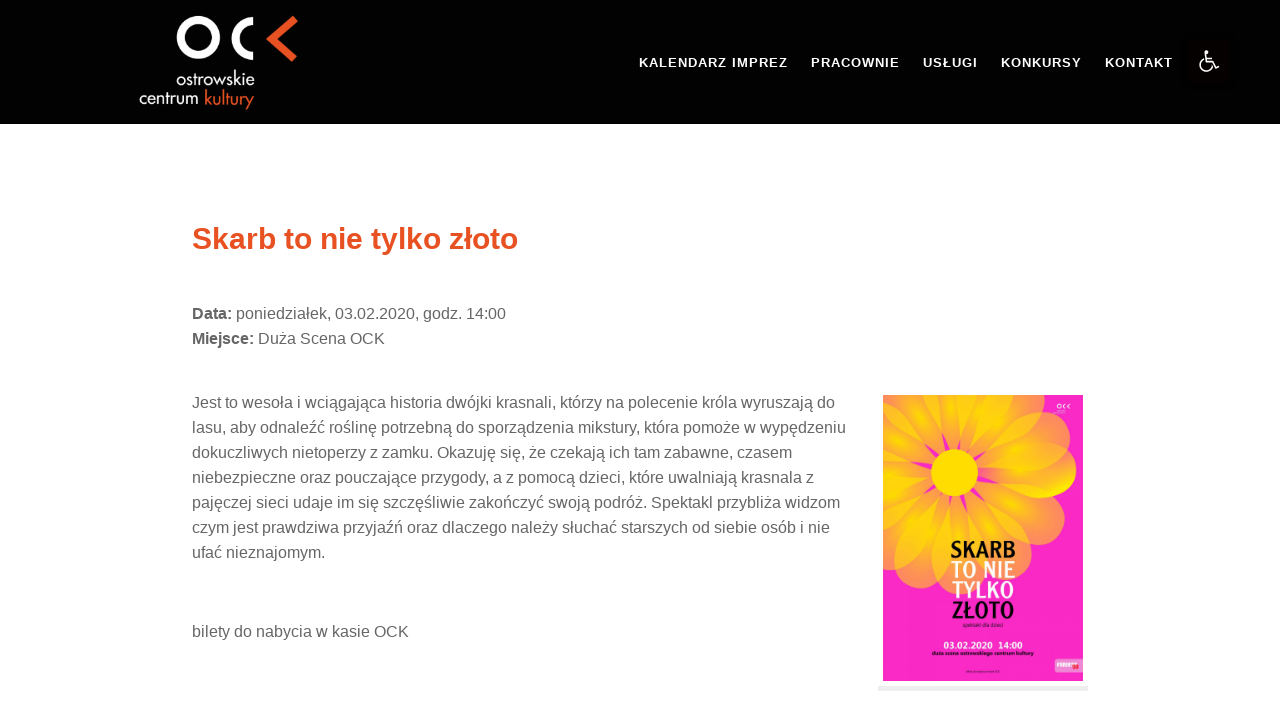

--- FILE ---
content_type: text/html; charset=UTF-8
request_url: https://ockostrow.pl/wydarzenia/skarb-to-nie-tylko-zloto-spektakl/
body_size: 18008
content:
<!DOCTYPE html>
<html lang="pl-PL">
<head>
<meta name="viewport" content="width=device-width, user-scalable=yes, initial-scale=1.0">
<meta http-equiv="X-UA-Compatible" content="IE=edge" /><meta charset="UTF-8">
<link rel="profile" href="http://gmpg.org/xfn/11">
<link rel="pingback" href="https://ockostrow.pl/xmlrpc.php">
<title>Skarb to nie tylko złoto &#8211; Ostrowskie Centrum Kultury</title>
<meta name='robots' content='max-image-preview:large' />
<link rel='dns-prefetch' href='//www.googletagmanager.com' />
<link rel="alternate" type="application/rss+xml" title="Ostrowskie Centrum Kultury &raquo; Kanał z wpisami" href="https://ockostrow.pl/feed/" />
<link rel="alternate" type="application/rss+xml" title="Ostrowskie Centrum Kultury &raquo; Kanał z komentarzami" href="https://ockostrow.pl/comments/feed/" />
<script type="text/javascript">
/* <![CDATA[ */
window._wpemojiSettings = {"baseUrl":"https:\/\/s.w.org\/images\/core\/emoji\/14.0.0\/72x72\/","ext":".png","svgUrl":"https:\/\/s.w.org\/images\/core\/emoji\/14.0.0\/svg\/","svgExt":".svg","source":{"concatemoji":"https:\/\/ockostrow.pl\/wp-includes\/js\/wp-emoji-release.min.js?ver=6.4.7"}};
/*! This file is auto-generated */
!function(i,n){var o,s,e;function c(e){try{var t={supportTests:e,timestamp:(new Date).valueOf()};sessionStorage.setItem(o,JSON.stringify(t))}catch(e){}}function p(e,t,n){e.clearRect(0,0,e.canvas.width,e.canvas.height),e.fillText(t,0,0);var t=new Uint32Array(e.getImageData(0,0,e.canvas.width,e.canvas.height).data),r=(e.clearRect(0,0,e.canvas.width,e.canvas.height),e.fillText(n,0,0),new Uint32Array(e.getImageData(0,0,e.canvas.width,e.canvas.height).data));return t.every(function(e,t){return e===r[t]})}function u(e,t,n){switch(t){case"flag":return n(e,"\ud83c\udff3\ufe0f\u200d\u26a7\ufe0f","\ud83c\udff3\ufe0f\u200b\u26a7\ufe0f")?!1:!n(e,"\ud83c\uddfa\ud83c\uddf3","\ud83c\uddfa\u200b\ud83c\uddf3")&&!n(e,"\ud83c\udff4\udb40\udc67\udb40\udc62\udb40\udc65\udb40\udc6e\udb40\udc67\udb40\udc7f","\ud83c\udff4\u200b\udb40\udc67\u200b\udb40\udc62\u200b\udb40\udc65\u200b\udb40\udc6e\u200b\udb40\udc67\u200b\udb40\udc7f");case"emoji":return!n(e,"\ud83e\udef1\ud83c\udffb\u200d\ud83e\udef2\ud83c\udfff","\ud83e\udef1\ud83c\udffb\u200b\ud83e\udef2\ud83c\udfff")}return!1}function f(e,t,n){var r="undefined"!=typeof WorkerGlobalScope&&self instanceof WorkerGlobalScope?new OffscreenCanvas(300,150):i.createElement("canvas"),a=r.getContext("2d",{willReadFrequently:!0}),o=(a.textBaseline="top",a.font="600 32px Arial",{});return e.forEach(function(e){o[e]=t(a,e,n)}),o}function t(e){var t=i.createElement("script");t.src=e,t.defer=!0,i.head.appendChild(t)}"undefined"!=typeof Promise&&(o="wpEmojiSettingsSupports",s=["flag","emoji"],n.supports={everything:!0,everythingExceptFlag:!0},e=new Promise(function(e){i.addEventListener("DOMContentLoaded",e,{once:!0})}),new Promise(function(t){var n=function(){try{var e=JSON.parse(sessionStorage.getItem(o));if("object"==typeof e&&"number"==typeof e.timestamp&&(new Date).valueOf()<e.timestamp+604800&&"object"==typeof e.supportTests)return e.supportTests}catch(e){}return null}();if(!n){if("undefined"!=typeof Worker&&"undefined"!=typeof OffscreenCanvas&&"undefined"!=typeof URL&&URL.createObjectURL&&"undefined"!=typeof Blob)try{var e="postMessage("+f.toString()+"("+[JSON.stringify(s),u.toString(),p.toString()].join(",")+"));",r=new Blob([e],{type:"text/javascript"}),a=new Worker(URL.createObjectURL(r),{name:"wpTestEmojiSupports"});return void(a.onmessage=function(e){c(n=e.data),a.terminate(),t(n)})}catch(e){}c(n=f(s,u,p))}t(n)}).then(function(e){for(var t in e)n.supports[t]=e[t],n.supports.everything=n.supports.everything&&n.supports[t],"flag"!==t&&(n.supports.everythingExceptFlag=n.supports.everythingExceptFlag&&n.supports[t]);n.supports.everythingExceptFlag=n.supports.everythingExceptFlag&&!n.supports.flag,n.DOMReady=!1,n.readyCallback=function(){n.DOMReady=!0}}).then(function(){return e}).then(function(){var e;n.supports.everything||(n.readyCallback(),(e=n.source||{}).concatemoji?t(e.concatemoji):e.wpemoji&&e.twemoji&&(t(e.twemoji),t(e.wpemoji)))}))}((window,document),window._wpemojiSettings);
/* ]]> */
</script>
<style id='wp-emoji-styles-inline-css' type='text/css'>

	img.wp-smiley, img.emoji {
		display: inline !important;
		border: none !important;
		box-shadow: none !important;
		height: 1em !important;
		width: 1em !important;
		margin: 0 0.07em !important;
		vertical-align: -0.1em !important;
		background: none !important;
		padding: 0 !important;
	}
</style>
<link rel='stylesheet' id='wp-block-library-css' href='https://ockostrow.pl/wp-includes/css/dist/block-library/style.min.css?ver=6.4.7' type='text/css' media='all' />
<style id='classic-theme-styles-inline-css' type='text/css'>
/*! This file is auto-generated */
.wp-block-button__link{color:#fff;background-color:#32373c;border-radius:9999px;box-shadow:none;text-decoration:none;padding:calc(.667em + 2px) calc(1.333em + 2px);font-size:1.125em}.wp-block-file__button{background:#32373c;color:#fff;text-decoration:none}
</style>
<style id='global-styles-inline-css' type='text/css'>
body{--wp--preset--color--black: #000000;--wp--preset--color--cyan-bluish-gray: #abb8c3;--wp--preset--color--white: #ffffff;--wp--preset--color--pale-pink: #f78da7;--wp--preset--color--vivid-red: #cf2e2e;--wp--preset--color--luminous-vivid-orange: #ff6900;--wp--preset--color--luminous-vivid-amber: #fcb900;--wp--preset--color--light-green-cyan: #7bdcb5;--wp--preset--color--vivid-green-cyan: #00d084;--wp--preset--color--pale-cyan-blue: #8ed1fc;--wp--preset--color--vivid-cyan-blue: #0693e3;--wp--preset--color--vivid-purple: #9b51e0;--wp--preset--color--accent-1: #969696;--wp--preset--color--accent-2: #e85222;--wp--preset--color--headings: #e85222;--wp--preset--color--sitetext: #666666;--wp--preset--color--sitebg: #fff;--wp--preset--gradient--vivid-cyan-blue-to-vivid-purple: linear-gradient(135deg,rgba(6,147,227,1) 0%,rgb(155,81,224) 100%);--wp--preset--gradient--light-green-cyan-to-vivid-green-cyan: linear-gradient(135deg,rgb(122,220,180) 0%,rgb(0,208,130) 100%);--wp--preset--gradient--luminous-vivid-amber-to-luminous-vivid-orange: linear-gradient(135deg,rgba(252,185,0,1) 0%,rgba(255,105,0,1) 100%);--wp--preset--gradient--luminous-vivid-orange-to-vivid-red: linear-gradient(135deg,rgba(255,105,0,1) 0%,rgb(207,46,46) 100%);--wp--preset--gradient--very-light-gray-to-cyan-bluish-gray: linear-gradient(135deg,rgb(238,238,238) 0%,rgb(169,184,195) 100%);--wp--preset--gradient--cool-to-warm-spectrum: linear-gradient(135deg,rgb(74,234,220) 0%,rgb(151,120,209) 20%,rgb(207,42,186) 40%,rgb(238,44,130) 60%,rgb(251,105,98) 80%,rgb(254,248,76) 100%);--wp--preset--gradient--blush-light-purple: linear-gradient(135deg,rgb(255,206,236) 0%,rgb(152,150,240) 100%);--wp--preset--gradient--blush-bordeaux: linear-gradient(135deg,rgb(254,205,165) 0%,rgb(254,45,45) 50%,rgb(107,0,62) 100%);--wp--preset--gradient--luminous-dusk: linear-gradient(135deg,rgb(255,203,112) 0%,rgb(199,81,192) 50%,rgb(65,88,208) 100%);--wp--preset--gradient--pale-ocean: linear-gradient(135deg,rgb(255,245,203) 0%,rgb(182,227,212) 50%,rgb(51,167,181) 100%);--wp--preset--gradient--electric-grass: linear-gradient(135deg,rgb(202,248,128) 0%,rgb(113,206,126) 100%);--wp--preset--gradient--midnight: linear-gradient(135deg,rgb(2,3,129) 0%,rgb(40,116,252) 100%);--wp--preset--font-size--small: 10px;--wp--preset--font-size--medium: 20px;--wp--preset--font-size--large: 25px;--wp--preset--font-size--x-large: 42px;--wp--preset--font-size--regular: 16px;--wp--preset--font-size--larger: 40px;--wp--preset--spacing--20: 0.44rem;--wp--preset--spacing--30: 0.67rem;--wp--preset--spacing--40: 1rem;--wp--preset--spacing--50: 1.5rem;--wp--preset--spacing--60: 2.25rem;--wp--preset--spacing--70: 3.38rem;--wp--preset--spacing--80: 5.06rem;--wp--preset--shadow--natural: 6px 6px 9px rgba(0, 0, 0, 0.2);--wp--preset--shadow--deep: 12px 12px 50px rgba(0, 0, 0, 0.4);--wp--preset--shadow--sharp: 6px 6px 0px rgba(0, 0, 0, 0.2);--wp--preset--shadow--outlined: 6px 6px 0px -3px rgba(255, 255, 255, 1), 6px 6px rgba(0, 0, 0, 1);--wp--preset--shadow--crisp: 6px 6px 0px rgba(0, 0, 0, 1);}:where(.is-layout-flex){gap: 0.5em;}:where(.is-layout-grid){gap: 0.5em;}body .is-layout-flow > .alignleft{float: left;margin-inline-start: 0;margin-inline-end: 2em;}body .is-layout-flow > .alignright{float: right;margin-inline-start: 2em;margin-inline-end: 0;}body .is-layout-flow > .aligncenter{margin-left: auto !important;margin-right: auto !important;}body .is-layout-constrained > .alignleft{float: left;margin-inline-start: 0;margin-inline-end: 2em;}body .is-layout-constrained > .alignright{float: right;margin-inline-start: 2em;margin-inline-end: 0;}body .is-layout-constrained > .aligncenter{margin-left: auto !important;margin-right: auto !important;}body .is-layout-constrained > :where(:not(.alignleft):not(.alignright):not(.alignfull)){max-width: var(--wp--style--global--content-size);margin-left: auto !important;margin-right: auto !important;}body .is-layout-constrained > .alignwide{max-width: var(--wp--style--global--wide-size);}body .is-layout-flex{display: flex;}body .is-layout-flex{flex-wrap: wrap;align-items: center;}body .is-layout-flex > *{margin: 0;}body .is-layout-grid{display: grid;}body .is-layout-grid > *{margin: 0;}:where(.wp-block-columns.is-layout-flex){gap: 2em;}:where(.wp-block-columns.is-layout-grid){gap: 2em;}:where(.wp-block-post-template.is-layout-flex){gap: 1.25em;}:where(.wp-block-post-template.is-layout-grid){gap: 1.25em;}.has-black-color{color: var(--wp--preset--color--black) !important;}.has-cyan-bluish-gray-color{color: var(--wp--preset--color--cyan-bluish-gray) !important;}.has-white-color{color: var(--wp--preset--color--white) !important;}.has-pale-pink-color{color: var(--wp--preset--color--pale-pink) !important;}.has-vivid-red-color{color: var(--wp--preset--color--vivid-red) !important;}.has-luminous-vivid-orange-color{color: var(--wp--preset--color--luminous-vivid-orange) !important;}.has-luminous-vivid-amber-color{color: var(--wp--preset--color--luminous-vivid-amber) !important;}.has-light-green-cyan-color{color: var(--wp--preset--color--light-green-cyan) !important;}.has-vivid-green-cyan-color{color: var(--wp--preset--color--vivid-green-cyan) !important;}.has-pale-cyan-blue-color{color: var(--wp--preset--color--pale-cyan-blue) !important;}.has-vivid-cyan-blue-color{color: var(--wp--preset--color--vivid-cyan-blue) !important;}.has-vivid-purple-color{color: var(--wp--preset--color--vivid-purple) !important;}.has-black-background-color{background-color: var(--wp--preset--color--black) !important;}.has-cyan-bluish-gray-background-color{background-color: var(--wp--preset--color--cyan-bluish-gray) !important;}.has-white-background-color{background-color: var(--wp--preset--color--white) !important;}.has-pale-pink-background-color{background-color: var(--wp--preset--color--pale-pink) !important;}.has-vivid-red-background-color{background-color: var(--wp--preset--color--vivid-red) !important;}.has-luminous-vivid-orange-background-color{background-color: var(--wp--preset--color--luminous-vivid-orange) !important;}.has-luminous-vivid-amber-background-color{background-color: var(--wp--preset--color--luminous-vivid-amber) !important;}.has-light-green-cyan-background-color{background-color: var(--wp--preset--color--light-green-cyan) !important;}.has-vivid-green-cyan-background-color{background-color: var(--wp--preset--color--vivid-green-cyan) !important;}.has-pale-cyan-blue-background-color{background-color: var(--wp--preset--color--pale-cyan-blue) !important;}.has-vivid-cyan-blue-background-color{background-color: var(--wp--preset--color--vivid-cyan-blue) !important;}.has-vivid-purple-background-color{background-color: var(--wp--preset--color--vivid-purple) !important;}.has-black-border-color{border-color: var(--wp--preset--color--black) !important;}.has-cyan-bluish-gray-border-color{border-color: var(--wp--preset--color--cyan-bluish-gray) !important;}.has-white-border-color{border-color: var(--wp--preset--color--white) !important;}.has-pale-pink-border-color{border-color: var(--wp--preset--color--pale-pink) !important;}.has-vivid-red-border-color{border-color: var(--wp--preset--color--vivid-red) !important;}.has-luminous-vivid-orange-border-color{border-color: var(--wp--preset--color--luminous-vivid-orange) !important;}.has-luminous-vivid-amber-border-color{border-color: var(--wp--preset--color--luminous-vivid-amber) !important;}.has-light-green-cyan-border-color{border-color: var(--wp--preset--color--light-green-cyan) !important;}.has-vivid-green-cyan-border-color{border-color: var(--wp--preset--color--vivid-green-cyan) !important;}.has-pale-cyan-blue-border-color{border-color: var(--wp--preset--color--pale-cyan-blue) !important;}.has-vivid-cyan-blue-border-color{border-color: var(--wp--preset--color--vivid-cyan-blue) !important;}.has-vivid-purple-border-color{border-color: var(--wp--preset--color--vivid-purple) !important;}.has-vivid-cyan-blue-to-vivid-purple-gradient-background{background: var(--wp--preset--gradient--vivid-cyan-blue-to-vivid-purple) !important;}.has-light-green-cyan-to-vivid-green-cyan-gradient-background{background: var(--wp--preset--gradient--light-green-cyan-to-vivid-green-cyan) !important;}.has-luminous-vivid-amber-to-luminous-vivid-orange-gradient-background{background: var(--wp--preset--gradient--luminous-vivid-amber-to-luminous-vivid-orange) !important;}.has-luminous-vivid-orange-to-vivid-red-gradient-background{background: var(--wp--preset--gradient--luminous-vivid-orange-to-vivid-red) !important;}.has-very-light-gray-to-cyan-bluish-gray-gradient-background{background: var(--wp--preset--gradient--very-light-gray-to-cyan-bluish-gray) !important;}.has-cool-to-warm-spectrum-gradient-background{background: var(--wp--preset--gradient--cool-to-warm-spectrum) !important;}.has-blush-light-purple-gradient-background{background: var(--wp--preset--gradient--blush-light-purple) !important;}.has-blush-bordeaux-gradient-background{background: var(--wp--preset--gradient--blush-bordeaux) !important;}.has-luminous-dusk-gradient-background{background: var(--wp--preset--gradient--luminous-dusk) !important;}.has-pale-ocean-gradient-background{background: var(--wp--preset--gradient--pale-ocean) !important;}.has-electric-grass-gradient-background{background: var(--wp--preset--gradient--electric-grass) !important;}.has-midnight-gradient-background{background: var(--wp--preset--gradient--midnight) !important;}.has-small-font-size{font-size: var(--wp--preset--font-size--small) !important;}.has-medium-font-size{font-size: var(--wp--preset--font-size--medium) !important;}.has-large-font-size{font-size: var(--wp--preset--font-size--large) !important;}.has-x-large-font-size{font-size: var(--wp--preset--font-size--x-large) !important;}
.wp-block-navigation a:where(:not(.wp-element-button)){color: inherit;}
:where(.wp-block-post-template.is-layout-flex){gap: 1.25em;}:where(.wp-block-post-template.is-layout-grid){gap: 1.25em;}
:where(.wp-block-columns.is-layout-flex){gap: 2em;}:where(.wp-block-columns.is-layout-grid){gap: 2em;}
.wp-block-pullquote{font-size: 1.5em;line-height: 1.6;}
</style>
<link rel='stylesheet' id='events-manager-css' href='https://ockostrow.pl/wp-content/plugins/events-manager/includes/css/events_manager.css?ver=5.9942' type='text/css' media='all' />
<link rel='stylesheet' id='lbwps-styles-photoswipe5-main-css' href='https://ockostrow.pl/wp-content/plugins/lightbox-photoswipe/assets/ps5/styles/main.css?ver=5.0.40' type='text/css' media='all' />
<link rel='stylesheet' id='font-awesome-css' href='https://ockostrow.pl/wp-content/plugins/elementor/assets/lib/font-awesome/css/font-awesome.min.css?ver=4.7.0' type='text/css' media='all' />
<link rel='stylesheet' id='pcp_swiper-css' href='https://ockostrow.pl/wp-content/plugins/post-carousel/public/assets/css/swiper-bundle.min.css?ver=2.4.1' type='text/css' media='all' />
<link rel='stylesheet' id='pcp-style-css' href='https://ockostrow.pl/wp-content/plugins/post-carousel/public/assets/css/style.min.css?ver=2.4.1' type='text/css' media='all' />
<style id='pcp-style-inline-css' type='text/css'>
#pcp_wrapper-2917 .sp-pcp-row{ margin-right: -10px;margin-left: -10px;}#pcp_wrapper-2917 .sp-pcp-row [class*='sp-pcp-col-']{padding-right: 10px;padding-left: 10px;padding-bottom: 20px;}.pcp-wrapper-2917 .sp-pcp-title a {color: #111;display: inherit;} .pcp-wrapper-2917 .sp-pcp-title a:hover {color: #e1624b;}#pcp_wrapper-2917 .sp-pcp-post {padding: 0 0 0 0;}#pcp_wrapper-2917 .sp-pcp-post {border: 0px solid #e2e2e2;}#pcp_wrapper-2917 .sp-pcp-post {border-radius: 0px;}#pcp_wrapper-2917 .sp-pcp-post{background-color: transparent;}.pcp-wrapper-2917 .sp-pcp-post-meta li,.pcp-wrapper-2917 .sp-pcp-post-meta ul,.pcp-wrapper-2917 .sp-pcp-post-meta li a{color: #888;}.pcp-wrapper-2917 .sp-pcp-post-meta li a:hover{color: #e1624b;}#pcp_wrapper-2917 .pcp-post-pagination .page-numbers.current, #pcp_wrapper-2917 .pcp-post-pagination a.active , #pcp_wrapper-2917 .pcp-post-pagination a:hover{ color: #ffffff; background: #e1624b; border-color: #e1624b; }#pcp_wrapper-2917 .pcp-post-pagination .page-numbers, .pcp-post-pagination a{ background: #ffffff; color:#5e5e5e; border-color: #bbbbbb; }#pcp_wrapper-2814 .sp-pcp-row{ margin-right: -10px;margin-left: -10px;}#pcp_wrapper-2814 .sp-pcp-row [class*='sp-pcp-col-']{padding-right: 10px;padding-left: 10px;padding-bottom: 20px;}.pcp-wrapper-2814 .sp-pcp-title a {color: #111;display: inherit;} .pcp-wrapper-2814 .sp-pcp-title a:hover {color: #e1624b;}#pcp_wrapper-2814 .sp-pcp-post {padding: 0 0 0 0;}#pcp_wrapper-2814 .sp-pcp-post {border: 0px solid #e2e2e2;}#pcp_wrapper-2814 .sp-pcp-post {border-radius: 0px;}#pcp_wrapper-2814 .sp-pcp-post{background-color: transparent;}.pcp-wrapper-2814 .sp-pcp-post-meta li,.pcp-wrapper-2814 .sp-pcp-post-meta ul,.pcp-wrapper-2814 .sp-pcp-post-meta li a{color: #888;}.pcp-wrapper-2814 .sp-pcp-post-meta li a:hover{color: #e1624b;}#pcp_wrapper-2791 .sp-pcp-row{ margin-right: -10px;margin-left: -10px;}#pcp_wrapper-2791 .sp-pcp-row [class*='sp-pcp-col-']{padding-right: 10px;padding-left: 10px;padding-bottom: 20px;}.pcp-wrapper-2791 .sp-pcp-title a {color: #111;display: inherit;} .pcp-wrapper-2791 .sp-pcp-title a:hover {color: #e1624b;}#pcp_wrapper-2791 .sp-pcp-post {padding: 0 0 0 0;}#pcp_wrapper-2791 .sp-pcp-post {border: 0px solid #e2e2e2;}#pcp_wrapper-2791 .sp-pcp-post {border-radius: 0px;}#pcp_wrapper-2791 .sp-pcp-post{background-color: transparent;}.pcp-wrapper-2791 .sp-pcp-post-meta li,.pcp-wrapper-2791 .sp-pcp-post-meta ul,.pcp-wrapper-2791 .sp-pcp-post-meta li a{color: #888;}.pcp-wrapper-2791 .sp-pcp-post-meta li a:hover{color: #e1624b;}#pcp_wrapper-2790 .sp-pcp-row{ margin-right: -10px;margin-left: -10px;}#pcp_wrapper-2790 .sp-pcp-row [class*='sp-pcp-col-']{padding-right: 10px;padding-left: 10px;padding-bottom: 20px;}.pcp-wrapper-2790 .sp-pcp-title a {color: #111;display: inherit;} .pcp-wrapper-2790 .sp-pcp-title a:hover {color: #e1624b;}#pcp_wrapper-2790 .sp-pcp-post {padding: 0 0 0 0;}#pcp_wrapper-2790 .sp-pcp-post {border: 0px solid #e2e2e2;}#pcp_wrapper-2790 .sp-pcp-post {border-radius: 0px;}#pcp_wrapper-2790 .sp-pcp-post{background-color: transparent;}.pcp-wrapper-2790 .sp-pcp-post-meta li,.pcp-wrapper-2790 .sp-pcp-post-meta ul,.pcp-wrapper-2790 .sp-pcp-post-meta li a{color: #888;}.pcp-wrapper-2790 .sp-pcp-post-meta li a:hover{color: #e1624b;}#pcp_wrapper-2781 .sp-pcp-row{ margin-right: -10px;margin-left: -10px;}#pcp_wrapper-2781 .sp-pcp-row [class*='sp-pcp-col-']{padding-right: 10px;padding-left: 10px;padding-bottom: 20px;}.pcp-wrapper-2781 .sp-pcp-title a {color: #111;display: inherit;} .pcp-wrapper-2781 .sp-pcp-title a:hover {color: #e1624b;}#pcp_wrapper-2781 .sp-pcp-post {padding: 0 0 0 0;}#pcp_wrapper-2781 .sp-pcp-post {border: 0px solid #e2e2e2;}#pcp_wrapper-2781 .sp-pcp-post {border-radius: 0px;}#pcp_wrapper-2781 .sp-pcp-post{background-color: transparent;}.pcp-wrapper-2781 .sp-pcp-post-meta li,.pcp-wrapper-2781 .sp-pcp-post-meta ul,.pcp-wrapper-2781 .sp-pcp-post-meta li a{color: #888;}.pcp-wrapper-2781 .sp-pcp-post-meta li a:hover{color: #e1624b;}#pcp_wrapper-2768 .sp-pcp-row{ margin-right: -10px;margin-left: -10px;}#pcp_wrapper-2768 .sp-pcp-row [class*='sp-pcp-col-']{padding-right: 10px;padding-left: 10px;padding-bottom: 20px;}.pcp-wrapper-2768 .sp-pcp-title a {color: #111;display: inherit;} .pcp-wrapper-2768 .sp-pcp-title a:hover {color: #e1624b;}#pcp_wrapper-2768 .sp-pcp-post {padding: 0 0 0 0;}#pcp_wrapper-2768 .sp-pcp-post {border: 0px solid #e2e2e2;}#pcp_wrapper-2768 .sp-pcp-post {border-radius: 0px;}#pcp_wrapper-2768 .sp-pcp-post{background-color: transparent;}.pcp-wrapper-2768 .sp-pcp-post-meta li,.pcp-wrapper-2768 .sp-pcp-post-meta ul,.pcp-wrapper-2768 .sp-pcp-post-meta li a{color: #888;}.pcp-wrapper-2768 .sp-pcp-post-meta li a:hover{color: #e1624b;}
</style>
<link rel='stylesheet' id='fluida-themefonts-css' href='https://ockostrow.pl/wp-content/themes/fluida/resources/fonts/fontfaces.css?ver=1.8.2' type='text/css' media='all' />
<link rel='stylesheet' id='fluida-main-css' href='https://ockostrow.pl/wp-content/themes/fluida/style.css?ver=1.8.2' type='text/css' media='all' />
<style id='fluida-main-inline-css' type='text/css'>
 #site-header-main-inside, #container, #colophon-inside, #footer-inside, #breadcrumbs-container-inside, #wp-custom-header { margin: 0 auto; max-width: 1920px; } #primary { width: 320px; } #secondary { width: 320px; } #container.one-column { } #container.two-columns-right #secondary { float: right; } #container.two-columns-right .main, .two-columns-right #breadcrumbs { width: calc( 98% - 320px ); float: left; } #container.two-columns-left #primary { float: left; } #container.two-columns-left .main, .two-columns-left #breadcrumbs { width: calc( 98% - 320px ); float: right; } #container.three-columns-right #primary, #container.three-columns-left #primary, #container.three-columns-sided #primary { float: left; } #container.three-columns-right #secondary, #container.three-columns-left #secondary, #container.three-columns-sided #secondary { float: left; } #container.three-columns-right #primary, #container.three-columns-left #secondary { margin-left: 2%; margin-right: 2%; } #container.three-columns-right .main, .three-columns-right #breadcrumbs { width: calc( 96% - 640px ); float: left; } #container.three-columns-left .main, .three-columns-left #breadcrumbs { width: calc( 96% - 640px ); float: right; } #container.three-columns-sided #secondary { float: right; } #container.three-columns-sided .main, .three-columns-sided #breadcrumbs { width: calc( 96% - 640px ); float: right; margin: 0 calc( 2% + 320px ) 0 -1920px; } html { font-family: Tahoma, Geneva, sans-serif; font-size: 16px; font-weight: 300; line-height: 1.6; } #site-title { font-family: Tahoma, Geneva, sans-serif; font-size: 130%; font-weight: 300; } #access ul li a { font-family: Tahoma, Geneva, sans-serif; font-size: 80%; font-weight: 800; } #access i.search-icon { font-size: 80%; } .widget-title { font-family: Tahoma, Geneva, sans-serif; font-size: 100%; font-weight: 700; } .widget-container { font-family: Tahoma, Geneva, sans-serif; font-size: 100%; font-weight: 300; } .entry-title, #reply-title, .woocommerce .main .page-title, .woocommerce .main .entry-title { font-family: Tahoma, Geneva, sans-serif; font-size: 190%; font-weight: 700; } .content-masonry .entry-title { font-size: 142.5%; } h1 { font-size: 2.33em; } h2 { font-size: 2.06em; } h3 { font-size: 1.79em; } h4 { font-size: 1.52em; } h5 { font-size: 1.25em; } h6 { font-size: 0.98em; } h1, h2, h3, h4, h5, h6 { font-family: Tahoma, Geneva, sans-serif; font-weight: 800; } .lp-staticslider .staticslider-caption-title, .seriousslider.seriousslider-theme .seriousslider-caption-title { font-family: Tahoma, Geneva, sans-serif; } body { color: #666666; background-color: #ffffff; } #site-header-main, #site-header-main-inside, #access ul li a, #access ul ul, #access::after { background-color: #020202; } #access .menu-main-search .searchform { border-color: #e75121; background-color: #e75121; } .menu-search-animated .searchform input[type="search"], .menu-search-animated .searchform input[type="search"]:focus { color: #020202; } #header a { color: #969696; } #access > div > ul > li, #access > div > ul > li > a { color: #e75121; } #access ul.sub-menu li a, #access ul.children li a { color: #555; } #access ul.sub-menu li:hover > a, #access ul.children li:hover > a { background-color: rgba(85,85,85,0.1); } #access > div > ul > li:hover > a { color: #020202; } #access ul > li.current_page_item > a, #access ul > li.current-menu-item > a, #access ul > li.current_page_ancestor > a, #access ul > li.current-menu-ancestor > a, #access .sub-menu, #access .children { border-top-color: #e75121; } #access ul ul ul { border-left-color: rgba(85,85,85,0.5); } #access > div > ul > li:hover > a { background-color: #e75121; } #access ul.children > li.current_page_item > a, #access ul.sub-menu > li.current-menu-item > a, #access ul.children > li.current_page_ancestor > a, #access ul.sub-menu > li.current-menu-ancestor > a { border-color: #555; } .searchform .searchsubmit, .searchform:hover input[type="search"], .searchform input[type="search"]:focus { color: #fff; background-color: transparent; } .searchform::after, .searchform input[type="search"]:focus, .searchform .searchsubmit:hover { background-color: #969696; } article.hentry, #primary, .searchform, .main > div:not(#content-masonry), .main > header, .main > nav#nav-below, .pagination span, .pagination a, #nav-old-below .nav-previous, #nav-old-below .nav-next { background-color: #fff; } #breadcrumbs-container { background-color: #090909;} #secondary { ; } #colophon, #footer { background-color: #282828; color: #ffffff; } span.entry-format { color: #969696; } .format-aside { border-top-color: #ffffff; } article.hentry .post-thumbnail-container { background-color: rgba(102,102,102,0.15); } .entry-content blockquote::before, .entry-content blockquote::after { color: rgba(102,102,102,0.1); } .entry-content h1, .entry-content h2, .entry-content h3, .entry-content h4, .lp-text-content h1, .lp-text-content h2, .lp-text-content h3, .lp-text-content h4 { color: #e85222; } a { color: #969696; } a:hover, .entry-meta span a:hover, .comments-link a:hover { color: #e85222; } #footer a, .page-title strong { color: #969696; } #footer a:hover, #site-title a:hover span { color: #e85222; } #access > div > ul > li.menu-search-animated:hover i { color: #020202; } .continue-reading-link { color: #fff; background-color: #e85222} .continue-reading-link:before { background-color: #969696} .continue-reading-link:hover { color: #fff; } header.pad-container { border-top-color: #969696; } article.sticky:after { background-color: rgba(150,150,150,1); } .socials a:before { color: #969696; } .socials a:hover:before { color: #e85222; } .fluida-normalizedtags #content .tagcloud a { color: #fff; background-color: #969696; } .fluida-normalizedtags #content .tagcloud a:hover { background-color: #e85222; } #toTop .icon-back2top:before { color: #969696; } #toTop:hover .icon-back2top:before { color: #e85222; } .entry-meta .icon-metas:before { color: #e85222; } .page-link a:hover { border-top-color: #e85222; } #site-title span a span:nth-child(1) { background-color: #969696; color: #020202; width: 1.4em; margin-right: .1em; text-align: center; line-height: 1.4; font-weight: 300; } #site-title span a:hover span:nth-child(1) { background-color: #e85222; } .fluida-caption-one .main .wp-caption .wp-caption-text { border-bottom-color: #eeeeee; } .fluida-caption-two .main .wp-caption .wp-caption-text { background-color: #f5f5f5; } .fluida-image-one .entry-content img[class*="align"], .fluida-image-one .entry-summary img[class*="align"], .fluida-image-two .entry-content img[class*='align'], .fluida-image-two .entry-summary img[class*='align'] { border-color: #eeeeee; } .fluida-image-five .entry-content img[class*='align'], .fluida-image-five .entry-summary img[class*='align'] { border-color: #969696; } /* diffs */ span.edit-link a.post-edit-link, span.edit-link a.post-edit-link:hover, span.edit-link .icon-edit:before { color: #212121; } .searchform { border-color: #ebebeb; } .entry-meta span, .entry-utility span, .entry-meta time, .comment-meta a, #breadcrumbs-nav .icon-angle-right::before, .footermenu ul li span.sep { color: #212121; } #footer { border-top-color: #3c3c3c; } #colophon .widget-container:after { background-color: #3c3c3c; } #commentform { max-width:650px;} code, .reply a:after, #nav-below .nav-previous a:before, #nav-below .nav-next a:before, .reply a:after { background-color: #eeeeee; } pre, .entry-meta .author, nav.sidebarmenu, .page-link > span, article #author-info, .comment-author, .commentlist .comment-body, .commentlist .pingback, nav.sidebarmenu li a { border-color: #eeeeee; } select, input[type], textarea { color: #666666; } button, input[type="button"], input[type="submit"], input[type="reset"] { background-color: #969696; color: #fff; } button:hover, input[type="button"]:hover, input[type="submit"]:hover, input[type="reset"]:hover { background-color: #e85222; } select, input[type], textarea { border-color: #e9e9e9; } input[type]:hover, textarea:hover, select:hover, input[type]:focus, textarea:focus, select:focus { border-color: #cdcdcd; } hr { background-color: #e9e9e9; } #toTop { background-color: rgba(250,250,250,0.8) } /* gutenberg */ .wp-block-image.alignwide { margin-left: -22%; margin-right: -22%; } .wp-block-image.alignwide img { width: 145%; max-width: 145%; } .has-accent-1-color, .has-accent-1-color:hover { color: #969696; } .has-accent-2-color, .has-accent-2-color:hover { color: #e85222; } .has-headings-color, .has-headings-color:hover { color: #e85222; } .has-sitetext-color, .has-sitetext-color:hover { color: #666666; } .has-sitebg-color, .has-sitebg-color:hover { color: #fff; } .has-accent-1-background-color { background-color: #969696; } .has-accent-2-background-color { background-color: #e85222; } .has-headings-background-color { background-color: #e85222; } .has-sitetext-background-color { background-color: #666666; } .has-sitebg-background-color { background-color: #fff; } .has-small-font-size { font-size: 10px; } .has-regular-font-size { font-size: 16px; } .has-large-font-size { font-size: 25px; } .has-larger-font-size { font-size: 40px; } .has-huge-font-size { font-size: 40px; } /* woocommerce */ .woocommerce-page #respond input#submit.alt, .woocommerce a.button.alt, .woocommerce-page button.button.alt, .woocommerce input.button.alt, .woocommerce #respond input#submit, .woocommerce a.button, .woocommerce button.button, .woocommerce input.button { background-color: #969696; color: #fff; line-height: 1.6; } .woocommerce #respond input#submit:hover, .woocommerce a.button:hover, .woocommerce button.button:hover, .woocommerce input.button:hover { background-color: #b8b8b8; color: #fff;} .woocommerce-page #respond input#submit.alt, .woocommerce a.button.alt, .woocommerce-page button.button.alt, .woocommerce input.button.alt { background-color: #e85222; color: #fff; line-height: 1.6; } .woocommerce-page #respond input#submit.alt:hover, .woocommerce a.button.alt:hover, .woocommerce-page button.button.alt:hover, .woocommerce input.button.alt:hover { background-color: #ff7444; color: #fff;} .woocommerce div.product .woocommerce-tabs ul.tabs li.active { border-bottom-color: #fff; } .woocommerce #respond input#submit.alt.disabled, .woocommerce #respond input#submit.alt.disabled:hover, .woocommerce #respond input#submit.alt:disabled, .woocommerce #respond input#submit.alt:disabled:hover, .woocommerce #respond input#submit.alt[disabled]:disabled, .woocommerce #respond input#submit.alt[disabled]:disabled:hover, .woocommerce a.button.alt.disabled, .woocommerce a.button.alt.disabled:hover, .woocommerce a.button.alt:disabled, .woocommerce a.button.alt:disabled:hover, .woocommerce a.button.alt[disabled]:disabled, .woocommerce a.button.alt[disabled]:disabled:hover, .woocommerce button.button.alt.disabled, .woocommerce button.button.alt.disabled:hover, .woocommerce button.button.alt:disabled, .woocommerce button.button.alt:disabled:hover, .woocommerce button.button.alt[disabled]:disabled, .woocommerce button.button.alt[disabled]:disabled:hover, .woocommerce input.button.alt.disabled, .woocommerce input.button.alt.disabled:hover, .woocommerce input.button.alt:disabled, .woocommerce input.button.alt:disabled:hover, .woocommerce input.button.alt[disabled]:disabled, .woocommerce input.button.alt[disabled]:disabled:hover { background-color: #e85222; } .woocommerce ul.products li.product .price, .woocommerce div.product p.price, .woocommerce div.product span.price { color: #989898 } #add_payment_method #payment, .woocommerce-cart #payment, .woocommerce-checkout #payment { background: #f5f5f5; } /* mobile menu */ nav#mobile-menu { background-color: #020202; } #mobile-menu .mobile-arrow { color: #666666; } .main .entry-content, .main .entry-summary { text-align: inherit; } .main p, .main ul, .main ol, .main dd, .main pre, .main hr { margin-bottom: 0.9em; } .main p { text-indent: 0em; } .main a.post-featured-image { background-position: center center; } #content { margin-top: 0px; } #content { padding-left: 0px; padding-right: 0px; } #header-widget-area { width: 33%; right: 10px; } .fluida-stripped-table .main thead th, .fluida-bordered-table .main thead th, .fluida-stripped-table .main td, .fluida-stripped-table .main th, .fluida-bordered-table .main th, .fluida-bordered-table .main td { border-color: #e9e9e9; } .fluida-clean-table .main th, .fluida-stripped-table .main tr:nth-child(even) td, .fluida-stripped-table .main tr:nth-child(even) th { background-color: #f6f6f6; } .fluida-cropped-featured .main .post-thumbnail-container { height: 200px; } .fluida-responsive-featured .main .post-thumbnail-container { max-height: 200px; height: auto; } #secondary { border: 0; box-shadow: none; } #primary + #secondary { padding-left: 1em; } article.hentry .article-inner, #breadcrumbs-nav, body.woocommerce.woocommerce-page #breadcrumbs-nav, #content-masonry article.hentry .article-inner, .pad-container { padding-left: 15%; padding-right: 15%; } .fluida-magazine-two.archive #breadcrumbs-nav, .fluida-magazine-two.archive .pad-container, .fluida-magazine-two.search #breadcrumbs-nav, .fluida-magazine-two.search .pad-container, .fluida-magazine-two.page-template-template-page-with-intro #breadcrumbs-nav, .fluida-magazine-two.page-template-template-page-with-intro .pad-container { padding-left: 7.5%; padding-right: 7.5%; } .fluida-magazine-three.archive #breadcrumbs-nav, .fluida-magazine-three.archive .pad-container, .fluida-magazine-three.search #breadcrumbs-nav, .fluida-magazine-three.search .pad-container, .fluida-magazine-three.page-template-template-page-with-intro #breadcrumbs-nav, .fluida-magazine-three.page-template-template-page-with-intro .pad-container { padding-left: 5%; padding-right: 5%; } #site-header-main { height:124px; } #sheader, .identity, #nav-toggle { height:124px; line-height:124px; } #access div > ul > li > a { line-height:122px; } #access .menu-main-search > a, #branding { height:124px; } .fluida-responsive-headerimage #masthead #header-image-main-inside { max-height: 0px; } .fluida-cropped-headerimage #masthead div.header-image { height: 0px; } #site-text { display: none; } .fluida-landing-page .lp-blocks-inside, .fluida-landing-page .lp-boxes-inside, .fluida-landing-page .lp-text-inside, .fluida-landing-page .lp-posts-inside, .fluida-landing-page .lp-section-header { max-width: 1920px; } .seriousslider-theme .seriousslider-caption-buttons a:nth-child(2n+1), a.staticslider-button:nth-child(2n+1) { color: #666666; border-color: #fff; background-color: #fff; } .seriousslider-theme .seriousslider-caption-buttons a:nth-child(2n+1):hover, a.staticslider-button:nth-child(2n+1):hover { color: #fff; } .seriousslider-theme .seriousslider-caption-buttons a:nth-child(2n), a.staticslider-button:nth-child(2n) { border-color: #fff; color: #fff; } .seriousslider-theme .seriousslider-caption-buttons a:nth-child(2n):hover, .staticslider-button:nth-child(2n):hover { color: #666666; background-color: #fff; } .lp-blocks { ; } .lp-block > i::before { color: #969696; } .lp-block:hover i::before { color: #e85222; } .lp-block i:after { background-color: #969696; } .lp-block:hover i:after { background-color: #e85222; } .lp-block-text, .lp-boxes-static .lp-box-text, .lp-section-desc { color: #2a2a2a; } .lp-text { background-color: #FFF; } .lp-boxes-1 .lp-box .lp-box-image { height: 250px; } .lp-boxes-1.lp-boxes-animated .lp-box:hover .lp-box-text { max-height: 150px; } .lp-boxes-2 .lp-box .lp-box-image { height: 400px; } .lp-boxes-2.lp-boxes-animated .lp-box:hover .lp-box-text { max-height: 300px; } .lp-box-readmore { color: #969696; } .lp-boxes { ; } .lp-boxes .lp-box-overlay { background-color: rgba(150,150,150, 0.9); } .lpbox-rnd1 { background-color: #c8c8c8; } .lpbox-rnd2 { background-color: #c3c3c3; } .lpbox-rnd3 { background-color: #bebebe; } .lpbox-rnd4 { background-color: #b9b9b9; } .lpbox-rnd5 { background-color: #b4b4b4; } .lpbox-rnd6 { background-color: #afafaf; } .lpbox-rnd7 { background-color: #aaaaaa; } .lpbox-rnd8 { background-color: #a5a5a5; } 
/* Fluida Custom CSS */
</style>
<link rel='stylesheet' id='pojo-a11y-css' href='https://ockostrow.pl/wp-content/plugins/pojo-accessibility/assets/css/style.min.css?ver=1.0.0' type='text/css' media='all' />
<!--n2css--><script type="text/javascript" src="https://ockostrow.pl/wp-includes/js/jquery/jquery.min.js?ver=3.7.1" id="jquery-core-js"></script>
<script type="text/javascript" src="https://ockostrow.pl/wp-includes/js/jquery/jquery-migrate.min.js?ver=3.4.1" id="jquery-migrate-js"></script>
<script type="text/javascript" src="https://ockostrow.pl/wp-includes/js/jquery/ui/core.min.js?ver=1.13.2" id="jquery-ui-core-js"></script>
<script type="text/javascript" src="https://ockostrow.pl/wp-includes/js/jquery/ui/mouse.min.js?ver=1.13.2" id="jquery-ui-mouse-js"></script>
<script type="text/javascript" src="https://ockostrow.pl/wp-includes/js/jquery/ui/sortable.min.js?ver=1.13.2" id="jquery-ui-sortable-js"></script>
<script type="text/javascript" src="https://ockostrow.pl/wp-includes/js/jquery/ui/datepicker.min.js?ver=1.13.2" id="jquery-ui-datepicker-js"></script>
<script type="text/javascript" id="jquery-ui-datepicker-js-after">
/* <![CDATA[ */
jQuery(function(jQuery){jQuery.datepicker.setDefaults({"closeText":"Zamknij","currentText":"Dzisiaj","monthNames":["stycze\u0144","luty","marzec","kwiecie\u0144","maj","czerwiec","lipiec","sierpie\u0144","wrzesie\u0144","pa\u017adziernik","listopad","grudzie\u0144"],"monthNamesShort":["sty","lut","mar","kwi","maj","cze","lip","sie","wrz","pa\u017a","lis","gru"],"nextText":"Nast\u0119pny","prevText":"Poprzedni","dayNames":["niedziela","poniedzia\u0142ek","wtorek","\u015broda","czwartek","pi\u0105tek","sobota"],"dayNamesShort":["niedz.","pon.","wt.","\u015br.","czw.","pt.","sob."],"dayNamesMin":["N","P","W","\u015a","C","P","S"],"dateFormat":"d MM yy","firstDay":1,"isRTL":false});});
/* ]]> */
</script>
<script type="text/javascript" src="https://ockostrow.pl/wp-includes/js/jquery/ui/menu.min.js?ver=1.13.2" id="jquery-ui-menu-js"></script>
<script type="text/javascript" src="https://ockostrow.pl/wp-includes/js/dist/vendor/wp-polyfill-inert.min.js?ver=3.1.2" id="wp-polyfill-inert-js"></script>
<script type="text/javascript" src="https://ockostrow.pl/wp-includes/js/dist/vendor/regenerator-runtime.min.js?ver=0.14.0" id="regenerator-runtime-js"></script>
<script type="text/javascript" src="https://ockostrow.pl/wp-includes/js/dist/vendor/wp-polyfill.min.js?ver=3.15.0" id="wp-polyfill-js"></script>
<script type="text/javascript" src="https://ockostrow.pl/wp-includes/js/dist/dom-ready.min.js?ver=392bdd43726760d1f3ca" id="wp-dom-ready-js"></script>
<script type="text/javascript" src="https://ockostrow.pl/wp-includes/js/dist/hooks.min.js?ver=c6aec9a8d4e5a5d543a1" id="wp-hooks-js"></script>
<script type="text/javascript" src="https://ockostrow.pl/wp-includes/js/dist/i18n.min.js?ver=7701b0c3857f914212ef" id="wp-i18n-js"></script>
<script type="text/javascript" id="wp-i18n-js-after">
/* <![CDATA[ */
wp.i18n.setLocaleData( { 'text direction\u0004ltr': [ 'ltr' ] } );
/* ]]> */
</script>
<script type="text/javascript" id="wp-a11y-js-translations">
/* <![CDATA[ */
( function( domain, translations ) {
	var localeData = translations.locale_data[ domain ] || translations.locale_data.messages;
	localeData[""].domain = domain;
	wp.i18n.setLocaleData( localeData, domain );
} )( "default", {"translation-revision-date":"2025-07-14 07:40:26+0000","generator":"GlotPress\/4.0.1","domain":"messages","locale_data":{"messages":{"":{"domain":"messages","plural-forms":"nplurals=3; plural=(n == 1) ? 0 : ((n % 10 >= 2 && n % 10 <= 4 && (n % 100 < 12 || n % 100 > 14)) ? 1 : 2);","lang":"pl"},"Notifications":["Powiadomienia"]}},"comment":{"reference":"wp-includes\/js\/dist\/a11y.js"}} );
/* ]]> */
</script>
<script type="text/javascript" src="https://ockostrow.pl/wp-includes/js/dist/a11y.min.js?ver=7032343a947cfccf5608" id="wp-a11y-js"></script>
<script type="text/javascript" id="jquery-ui-autocomplete-js-extra">
/* <![CDATA[ */
var uiAutocompleteL10n = {"noResults":"Brak wynik\u00f3w.","oneResult":"Znaleziono jeden wynik. U\u017cyj strza\u0142ek g\u00f3ra\/d\u00f3\u0142 do nawigacji.","manyResults":"Znaleziono %d wynik\u00f3w. U\u017cyj strza\u0142ek g\u00f3ra\/d\u00f3\u0142 do nawigacji.","itemSelected":"Wybrano obiekt."};
/* ]]> */
</script>
<script type="text/javascript" src="https://ockostrow.pl/wp-includes/js/jquery/ui/autocomplete.min.js?ver=1.13.2" id="jquery-ui-autocomplete-js"></script>
<script type="text/javascript" src="https://ockostrow.pl/wp-includes/js/jquery/ui/resizable.min.js?ver=1.13.2" id="jquery-ui-resizable-js"></script>
<script type="text/javascript" src="https://ockostrow.pl/wp-includes/js/jquery/ui/draggable.min.js?ver=1.13.2" id="jquery-ui-draggable-js"></script>
<script type="text/javascript" src="https://ockostrow.pl/wp-includes/js/jquery/ui/controlgroup.min.js?ver=1.13.2" id="jquery-ui-controlgroup-js"></script>
<script type="text/javascript" src="https://ockostrow.pl/wp-includes/js/jquery/ui/checkboxradio.min.js?ver=1.13.2" id="jquery-ui-checkboxradio-js"></script>
<script type="text/javascript" src="https://ockostrow.pl/wp-includes/js/jquery/ui/button.min.js?ver=1.13.2" id="jquery-ui-button-js"></script>
<script type="text/javascript" src="https://ockostrow.pl/wp-includes/js/jquery/ui/dialog.min.js?ver=1.13.2" id="jquery-ui-dialog-js"></script>
<script type="text/javascript" id="events-manager-js-extra">
/* <![CDATA[ */
var EM = {"ajaxurl":"https:\/\/ockostrow.pl\/wp-admin\/admin-ajax.php","locationajaxurl":"https:\/\/ockostrow.pl\/wp-admin\/admin-ajax.php?action=locations_search","firstDay":"1","locale":"pl","dateFormat":"dd\/mm\/yy","ui_css":"https:\/\/ockostrow.pl\/wp-content\/plugins\/events-manager\/includes\/css\/jquery-ui.min.css","show24hours":"1","is_ssl":"1","txt_search":"Szukaj","txt_searching":"Szukam\u2026","txt_loading":"Wczytywanie\u2026"};
/* ]]> */
</script>
<script type="text/javascript" src="https://ockostrow.pl/wp-content/plugins/events-manager/includes/js/events-manager.js?ver=5.9942" id="events-manager-js"></script>
<!--[if lt IE 9]>
<script type="text/javascript" src="https://ockostrow.pl/wp-content/themes/fluida/resources/js/html5shiv.min.js?ver=1.8.2" id="fluida-html5shiv-js"></script>
<![endif]-->

<!-- Google tag (gtag.js) snippet added by Site Kit -->

<!-- Google Analytics snippet added by Site Kit -->
<script type="text/javascript" src="https://www.googletagmanager.com/gtag/js?id=GT-NCTDH25D" id="google_gtagjs-js" async></script>
<script type="text/javascript" id="google_gtagjs-js-after">
/* <![CDATA[ */
window.dataLayer = window.dataLayer || [];function gtag(){dataLayer.push(arguments);}
gtag("set","linker",{"domains":["ockostrow.pl"]});
gtag("js", new Date());
gtag("set", "developer_id.dZTNiMT", true);
gtag("config", "GT-NCTDH25D");
 window._googlesitekit = window._googlesitekit || {}; window._googlesitekit.throttledEvents = []; window._googlesitekit.gtagEvent = (name, data) => { var key = JSON.stringify( { name, data } ); if ( !! window._googlesitekit.throttledEvents[ key ] ) { return; } window._googlesitekit.throttledEvents[ key ] = true; setTimeout( () => { delete window._googlesitekit.throttledEvents[ key ]; }, 5 ); gtag( "event", name, { ...data, event_source: "site-kit" } ); } 
/* ]]> */
</script>

<!-- End Google tag (gtag.js) snippet added by Site Kit -->
<link rel="https://api.w.org/" href="https://ockostrow.pl/wp-json/" /><link rel="EditURI" type="application/rsd+xml" title="RSD" href="https://ockostrow.pl/xmlrpc.php?rsd" />
<meta name="generator" content="WordPress 6.4.7" />
<link rel="canonical" href="https://ockostrow.pl/wydarzenia/skarb-to-nie-tylko-zloto-spektakl/" />
<link rel='shortlink' href='https://ockostrow.pl/?p=464' />
<link rel="alternate" type="application/json+oembed" href="https://ockostrow.pl/wp-json/oembed/1.0/embed?url=https%3A%2F%2Fockostrow.pl%2Fwydarzenia%2Fskarb-to-nie-tylko-zloto-spektakl%2F" />
<link rel="alternate" type="text/xml+oembed" href="https://ockostrow.pl/wp-json/oembed/1.0/embed?url=https%3A%2F%2Fockostrow.pl%2Fwydarzenia%2Fskarb-to-nie-tylko-zloto-spektakl%2F&#038;format=xml" />
<meta name="generator" content="Site Kit by Google 1.144.0" /><meta name="generator" content="Elementor 3.14.1; features: a11y_improvements, additional_custom_breakpoints; settings: css_print_method-external, google_font-enabled, font_display-auto">
<style type="text/css">.recentcomments a{display:inline !important;padding:0 !important;margin:0 !important;}</style><style type="text/css">
#pojo-a11y-toolbar .pojo-a11y-toolbar-toggle a{ background-color: #050101;	color: #ffffff;}
#pojo-a11y-toolbar .pojo-a11y-toolbar-overlay, #pojo-a11y-toolbar .pojo-a11y-toolbar-overlay ul.pojo-a11y-toolbar-items.pojo-a11y-links{ border-color: #050101;}
body.pojo-a11y-focusable a:focus{ outline-style: solid !important;	outline-width: 1px !important;	outline-color: #9e9e9e !important;}
#pojo-a11y-toolbar{ top: 40px !important;}
#pojo-a11y-toolbar .pojo-a11y-toolbar-overlay{ background-color: #ffffff;}
#pojo-a11y-toolbar .pojo-a11y-toolbar-overlay ul.pojo-a11y-toolbar-items li.pojo-a11y-toolbar-item a, #pojo-a11y-toolbar .pojo-a11y-toolbar-overlay p.pojo-a11y-toolbar-title{ color: #333333;}
#pojo-a11y-toolbar .pojo-a11y-toolbar-overlay ul.pojo-a11y-toolbar-items li.pojo-a11y-toolbar-item a.active{ background-color: #050101;	color: #ffffff;}
@media (max-width: 767px) { #pojo-a11y-toolbar { top: 0px !important; } }</style><link rel="icon" href="https://ockostrow.pl/wp-content/uploads/2020/01/cropped-logoock-32x32.png" sizes="32x32" />
<link rel="icon" href="https://ockostrow.pl/wp-content/uploads/2020/01/cropped-logoock-192x192.png" sizes="192x192" />
<link rel="apple-touch-icon" href="https://ockostrow.pl/wp-content/uploads/2020/01/cropped-logoock-180x180.png" />
<meta name="msapplication-TileImage" content="https://ockostrow.pl/wp-content/uploads/2020/01/cropped-logoock-270x270.png" />
		<style type="text/css" id="wp-custom-css">
			.no-post-found {display:none}
.elementor-widget-container {padding-left:0px !important}
.pojo-a11y-btn-negative-contrast {display:none !important}
.monika {font-size:14px !important}
#pcp_wrapper-2781 .sp-pcp-post,
#pcp_wrapper-2768 .sp-pcp-post {
	background: black;}
#pcp_wrapper-2790 .sp-pcp-post {background:black}
.sp-pcp-post {background: black;height:320px}

#pcp_wrapper-2791 .sp-pcp-post {background:black}
.pcp-wrapper-2768 .sp-pcp-title a {
	color: #fff;
padding-left:10px;
text-transform:uppercase;
font-weight:bold}


#pcp_wrapper-2814 .sp-pcp-post, #pcp_wrapper-2917 .sp-pcp-post {background:black}

.sp-pcp-post .sp-pcp-title, .sp-pcp-post .sp-pcp-title a {	color: #fff;
padding-left:10px;
text-transform:uppercase;
font-weight:bold}

.sp-pcp-post .sp-pcp-title, .sp-pcp-post .sp-pcp-title a {color: #fff;
padding-left:8px;
	padding-right:7px;
text-transform:uppercase;
font-weight:bold}



@media screen and (max-width:960px) {
	.rwd-table {
		overflow-x:scroll !important;
	}	
	.main table {max-width:300px; margin-left:-20px}
	.main td {font-size:6px; padding:0px; margin:0px}
	.main td {padding:0px}}
	
}

#colophon .widget-container {padding-bottom:0px !important}

@media (max-width: 768px) {
  .logo-kin img {
    margin-top: 0 !important;
  }
#colophon .widget-container {padding-bottom:0px !important; padding-top:0px !important}
	aside#colophon {padding-top:40px !important}
}		</style>
		</head>

<body class="event-template-default single single-event postid-464 wp-custom-logo wp-embed-responsive fluida-image-one fluida-caption-two fluida-totop-disabled fluida-bordered-table fluida-responsive-headerimage fluida-responsive-featured fluida-magazine-two fluida-magazine-layout fluida-comment-placeholder fluida-normalizedtags fluida-article-animation-fade fluida-menu-animation elementor-default elementor-kit-1234" itemscope itemtype="http://schema.org/WebPage">
			<a class="skip-link screen-reader-text" href="#main" title="Skip to content"> Skip to content </a>
			<div id="site-wrapper">

	<header id="masthead" class="cryout"  itemscope itemtype="http://schema.org/WPHeader" role="banner">

		<div id="site-header-main">
			<div id="site-header-main-inside">

								<nav id="mobile-menu">
					<span id="nav-cancel"><i class="blicon-cross3"></i></span>
					<div><ul id="mobile-nav" class=""><li id="menu-item-40" class="menu-item menu-item-type-post_type menu-item-object-page menu-item-40"><a href="https://ockostrow.pl/kalendarz-imprez/"><span>Kalendarz imprez</span></a></li>
<li id="menu-item-1600" class="menu-item menu-item-type-post_type menu-item-object-page menu-item-1600"><a href="https://ockostrow.pl/pracownie/"><span>Pracownie</span></a></li>
<li id="menu-item-42" class="menu-item menu-item-type-post_type menu-item-object-page menu-item-42"><a href="https://ockostrow.pl/uslugi/"><span>Usługi</span></a></li>
<li id="menu-item-41" class="menu-item menu-item-type-post_type menu-item-object-page menu-item-41"><a href="https://ockostrow.pl/konkursy/"><span>Konkursy</span></a></li>
<li id="menu-item-44" class="menu-item menu-item-type-post_type menu-item-object-page menu-item-44"><a href="https://ockostrow.pl/kontakt/"><span>Kontakt</span></a></li>
</ul></div>				</nav> <!-- #mobile-menu -->
				
				<div id="branding">
					<div class="identity"><a href="https://ockostrow.pl/" id="logo" class="custom-logo-link" title="Ostrowskie Centrum Kultury" rel="home"><img   src="https://ockostrow.pl/wp-content/uploads/2020/01/logoock-1.png" class="custom-logo" alt="Ostrowskie Centrum Kultury" decoding="async" /></a></div><div id="site-text"><div itemprop="headline" id="site-title"><span> <a href="https://ockostrow.pl/" title="OCK" rel="home">Ostrowskie Centrum Kultury</a> </span></div><span id="site-description"  itemprop="description" >OCK</span></div>				</div><!-- #branding -->

				
								<a id="nav-toggle" href="#"><span>&nbsp;</span></a>
				<nav id="access" role="navigation"  aria-label="Primary Menu"  itemscope itemtype="http://schema.org/SiteNavigationElement">
						<div><ul id="prime_nav" class=""><li class="menu-item menu-item-type-post_type menu-item-object-page menu-item-40"><a href="https://ockostrow.pl/kalendarz-imprez/"><span>Kalendarz imprez</span></a></li>
<li class="menu-item menu-item-type-post_type menu-item-object-page menu-item-1600"><a href="https://ockostrow.pl/pracownie/"><span>Pracownie</span></a></li>
<li class="menu-item menu-item-type-post_type menu-item-object-page menu-item-42"><a href="https://ockostrow.pl/uslugi/"><span>Usługi</span></a></li>
<li class="menu-item menu-item-type-post_type menu-item-object-page menu-item-41"><a href="https://ockostrow.pl/konkursy/"><span>Konkursy</span></a></li>
<li class="menu-item menu-item-type-post_type menu-item-object-page menu-item-44"><a href="https://ockostrow.pl/kontakt/"><span>Kontakt</span></a></li>
</ul></div>				</nav><!-- #access -->
				
			</div><!-- #site-header-main-inside -->
		</div><!-- #site-header-main -->

		<div id="header-image-main">
			<div id="header-image-main-inside">
							<div class="header-image"  style="background-image: url(https://ockostrow.pl/wp-content/uploads/2020/01/afisz-skarb-to-nie-tylko-zloto-1920x2743.jpg)" ></div>
			<img class="header-image" alt="Skarb to nie tylko złoto" src="https://ockostrow.pl/wp-content/uploads/2020/01/afisz-skarb-to-nie-tylko-zloto-1920x2743.jpg" />
							</div><!-- #header-image-main-inside -->
		</div><!-- #header-image-main -->

	</header><!-- #masthead -->

		
	
	<div id="content" class="cryout">
		
<div style="margin-top:60px;" id="container" class="one-column">
	<main id="main" role="main" class="main">
		
		
			<article id="post-464" class="post-464 event type-event status-publish has-post-thumbnail hentry event-categories-kalendarz-wydarzen" itemscope itemtype="http://schema.org/Article" itemprop="mainEntity">
				<div class="schema-image">
							<div class="post-thumbnail-container"   itemprop="image" itemscope itemtype="http://schema.org/ImageObject">

			<a href="https://ockostrow.pl/wydarzenia/skarb-to-nie-tylko-zloto-spektakl/" title="Skarb to nie tylko złoto" tabindex="-1"
				 style="background-image: url(https://ockostrow.pl/wp-content/uploads/2020/01/afisz-skarb-to-nie-tylko-zloto-941x200.jpg)"  class="post-featured-image" >

			</a>
			<a class="responsive-featured-image" href="https://ockostrow.pl/wydarzenia/skarb-to-nie-tylko-zloto-spektakl/" title="Skarb to nie tylko złoto" tabindex="-1">
				<picture>
	 				<source media="(max-width: 1152px)" sizes="(max-width: 800px) 100vw,(max-width: 1152px) 50vw, 1920px" srcset="https://ockostrow.pl/wp-content/uploads/2020/01/afisz-skarb-to-nie-tylko-zloto-512x200.jpg 512w">
	 				<source media="(max-width: 800px)" sizes="(max-width: 800px) 100vw,(max-width: 1152px) 50vw, 1920px" srcset="https://ockostrow.pl/wp-content/uploads/2020/01/afisz-skarb-to-nie-tylko-zloto-800x200.jpg 800w">
										<img alt="Skarb to nie tylko złoto"  itemprop="url" src="https://ockostrow.pl/wp-content/uploads/2020/01/afisz-skarb-to-nie-tylko-zloto-941x200.jpg" />
				</picture>
			</a>
			<meta itemprop="width" content="941">
			<meta itemprop="height" content="200">

		</div>
					</div>

				<div class="article-inner">
					<header>
												<h1 class="entry-title"  itemprop="headline">Skarb to nie tylko złoto</h1>
						<div class="entry-meta">
													</div><!-- .entry-meta -->

					</header>

					
					<div class="entry-content"  itemprop="articleBody">
						<div style="float:right; margin:0px 0px 15px 15px;"></div>
<p>
	<strong>Data:</strong>   poniedziałek, 03.02.2020, godz. 14:00  <br /> 
	<strong>    Miejsce:</strong>   Duża Scena OCK
</p>


<br style="clear:both" />
<p><a href="http://test2.ockostrow.pl/wp-content/uploads/2020/01/afisz-skarb-to-nie-tylko-zloto-scaled.jpg"><img fetchpriority="high" decoding="async" class="alignright wp-image-461 size-medium" src="http://test2.ockostrow.pl/wp-content/uploads/2020/01/afisz-skarb-to-nie-tylko-zloto-210x300.jpg" alt="" width="210" height="300" srcset="https://ockostrow.pl/wp-content/uploads/2020/01/afisz-skarb-to-nie-tylko-zloto-210x300.jpg 210w, https://ockostrow.pl/wp-content/uploads/2020/01/afisz-skarb-to-nie-tylko-zloto-717x1024.jpg 717w, https://ockostrow.pl/wp-content/uploads/2020/01/afisz-skarb-to-nie-tylko-zloto-768x1097.jpg 768w, https://ockostrow.pl/wp-content/uploads/2020/01/afisz-skarb-to-nie-tylko-zloto-1075x1536.jpg 1075w, https://ockostrow.pl/wp-content/uploads/2020/01/afisz-skarb-to-nie-tylko-zloto-1434x2048.jpg 1434w, https://ockostrow.pl/wp-content/uploads/2020/01/afisz-skarb-to-nie-tylko-zloto-140x200.jpg 140w, https://ockostrow.pl/wp-content/uploads/2020/01/afisz-skarb-to-nie-tylko-zloto-1920x2743.jpg 1920w, https://ockostrow.pl/wp-content/uploads/2020/01/afisz-skarb-to-nie-tylko-zloto-1320x1886.jpg 1320w, https://ockostrow.pl/wp-content/uploads/2020/01/afisz-skarb-to-nie-tylko-zloto-scaled.jpg 1792w" sizes="(max-width: 210px) 100vw, 210px" /></a>Jest to wesoła i wciągająca historia dwójki krasnali, którzy na polecenie króla wyruszają do lasu, aby odnaleźć roślinę potrzebną do sporządzenia mikstury, która pomoże w wypędzeniu dokuczliwych nietoperzy z zamku. Okazuję się, że czekają ich tam zabawne, czasem niebezpieczne oraz pouczające przygody, a z pomocą dzieci, które uwalniają krasnala z pajęczej sieci udaje im się szczęśliwie zakończyć swoją podróż. Spektakl przybliża widzom czym jest prawdziwa przyjaźń oraz dlaczego należy słuchać starszych od siebie osób i nie ufać nieznajomym.</p>
<p>&nbsp;</p>
<p>bilety do nabycia w kasie OCK</p>

											</div><!-- .entry-content -->

					
					<footer class="entry-meta">
											</footer><!-- .entry-meta -->

					<nav id="nav-below" class="navigation" role="navigation">
						<div class="nav-previous"><a href="https://ockostrow.pl/wydarzenia/kot-w-butach-spektakl/" rel="prev"><i class="icon-angle-left"></i> <span>Kot w butach &#8211; spektakl</span></a></div>
						<div class="nav-next"><a href="https://ockostrow.pl/wydarzenia/anaruk-chlopiec-z-grenlandii/" rel="next"><span>Anaruk, chłopiec z Grenlandii</span> <i class="icon-angle-right"></i></a></div>
					</nav><!-- #nav-below -->

					
					<section id="comments">
	
	
	</section><!-- #comments -->
					
	<span class="schema-publisher" itemprop="publisher" itemscope itemtype="https://schema.org/Organization">
         <span itemprop="logo" itemscope itemtype="https://schema.org/ImageObject">
           <meta itemprop="url" content="https://ockostrow.pl/wp-content/uploads/2020/01/logoock-1.png">
         </span>
         <meta itemprop="name" content="Ostrowskie Centrum Kultury">
    </span>
<link itemprop="mainEntityOfPage" href="https://ockostrow.pl/skarb-to-nie-tylko-zloto-spektakl/" />				</div><!-- .article-inner -->
			</article><!-- #post-## -->

		
				<aside class="content-widget content-widget-after"  itemscope itemtype="http://schema.org/WPSideBar">
			<section id="text-7" class="widget-container widget_text">			<div class="textwidget"><hr />
<p><center></p>
<div><a href="https://synagoga.ockostrow.pl/"><img loading="lazy" decoding="async" class="alignnone" style="margin: 15px;" src="/wp-content/uploads/2020/01/logo-forum-1.png" alt="Forum Synagoga" width="160" height="55" /></a><a href="https://www.grandprixkomeda.pl/"><img decoding="async" class="" style="margin: 15px;" src="/wp-content/uploads/2021/06/logotyp_ff-1.png" alt="Forum Synagoga" width="160" /></a></div>
<p></center></p>
</div>
		</section><section id="text-8" class="widget-container widget_text">			<div class="textwidget"><hr />
<p>&nbsp;</p>
<p><center><a href="https://www.facebook.com/ockostrow/"><img decoding="async" class="" src="/wp-content/uploads/2021/01/facebook-ock.png" alt="Facebook OCK" width="44" /></a> <a href="https://www.youtube.com/channel/UCEkBYg_eEpv9-kiLhR3LhuQ?fbclid=IwAR0Xiq1UVP7qc-JZnwgFI96fWrB28S7_-oCRNdJT3TIhoA2rbSic7-im6vY"><img decoding="async" class="" src="/wp-content/uploads/2020/01/youtube.png" alt="Youtube OCK" width="62" /></a> <a href="/newsletter"><img loading="lazy" decoding="async" src="https://ockostrow.pl/wp-content/uploads/2021/01/newsletterock.png" alt="" width="149" height="38" /></a> <a href="https://ock.bip.gov.pl/"><img loading="lazy" decoding="async" src="https://ockostrow.pl/wp-content/uploads/2021/01/bip.jpg" alt="" width="36" height="46" /></a></center></p>
</div>
		</section>		</aside><!--content-widget-->	</main><!-- #main -->

	</div><!-- #container -->

		
		<aside id="colophon" role="complementary"  itemscope itemtype="http://schema.org/WPSideBar">
			<div id="colophon-inside" class="footer-three ">
				
<section id="text-3" class="widget-container widget_text"><div class="footer-widget-inside">			<div class="textwidget"><p><a style="color: white; font-weight: bold; font-size: 14px;" href="http://www.ockostrow.pl">STRONA GŁÓWNA</a><br />
<a style="color: white; font-weight: bold; font-size: 14px;" href="/projekty/">PROJEKTY</a><br />
<a style="color: white; font-weight: bold; font-size: 14px;" href="/imprezy-cykliczne">WYDARZENIA CYKLICZNE</a></p>
</div>
		</div></section><section id="text-4" class="widget-container widget_text"><div class="footer-widget-inside">			<div class="textwidget"><p><a style="color: white; font-weight: bold; font-size: 14px;" href="/uslugi/">USŁUGI</a><br />
<a style="color: white; font-weight: bold; font-size: 14px;" href="/kontakt/">KONTAKT</a></p>
</div>
		</div></section><section id="text-9" class="widget-container widget_text"><div class="footer-widget-inside">			<div class="textwidget"><p data-wp-editing="1"><a href="https://okm.umostrow.pl/"><img loading="lazy" decoding="async" class="alignleft wp-image-9277" src="https://ockostrow.pl/wp-content/uploads/2026/01/ostrowska-karta-mieszkanca.webp" alt="" width="140" height="81" /></a><a href="https://umostrow.pl/pl/o-programie-karta-duzej-rodziny.html"><br />
<img loading="lazy" decoding="async" class="alignleft" style="margin-right: 15px; clear: both;" src="/wp-content/uploads/2020/01/ostrowskakartarodzinylogo90.jpg" alt="" width="190" height="90" /><br />
</a><a href="https://umostrow.pl/pl/o-programie-ostrowska-karta-seniora.html"><img loading="lazy" decoding="async" class="alignleft" style="margin-right: 15px;" src="/wp-content/uploads/2020/01/ostrowskakartasenioralogo90.jpg" alt="" width="160" height="90" /> </a><a href="https://umostrow.pl/okk.html"><br />
<img decoding="async" class="alignleft size-full wp-image-9276" src="https://ockostrow.pl/wp-content/uploads/2026/01/ostrowska-karta-krwiodawcy.webp" alt="" width="126" /><br />
</a><br />
<a href="https://www.bilety24.pl/szukaj?search=ostrowskie+centrum+kultury&#038;submit="><br />
<img loading="lazy" decoding="async" style="display: block; margin-left: -10px; clear: both;" src="https://ockostrow.pl/wp-content/uploads/2025/12/logo-bilety-24-2.webp" alt="" width="171" height="56" /></a></p>
<p data-wp-editing="1"><a href="https://www.gov.pl/web/kultura"><img loading="lazy" decoding="async" class="alignleft" style="margin-top: 15px; clear: both;" src="/wp-content/uploads/2021/01/ministerstwo-kultury.png" alt="" width="100" height="120" /></a><a class="logo-kin" href="https://stowarzyszeniekin.pl/"><br />
<img loading="lazy" decoding="async" class="wp-image-3276 size-full alignleft" style="margin-right: 15px; margin-top: -5px;" src="https://ockostrow.pl/wp-content/uploads/2026/01/stowarzyszenie-kin-studyjnych-1.jpg" alt="" width="233" height="39" /><br />
</a></p>
<p data-wp-editing="1"><img loading="lazy" decoding="async" style="display: block; clear: both; margin-top: 20px;" src="https://ockostrow.pl/wp-content/uploads/2023/05/Logo-PNWM-POZIOM-RGB-do-internetu-z-dopiskiem-300x67.jpg" alt="" width="250" height="67" /></p>
</div>
		</div></section><section id="block-3" class="widget-container widget_block widget_text"><div class="footer-widget-inside">
<p class="pustemiejsce"> </p>
</div></section><section id="text-10" class="widget-container widget_text"><div class="footer-widget-inside">			<div class="textwidget"><hr style="background: grey;" />
<p><center><em><span style="color: grey; padding: 0px; margin: 0px;">© Wszelkie prawa zastrzeżone 2026<br />
</span></em></center><center><a href="https://ockostrow.pl/wp-content/uploads/2025/03/raport_o_stanie_zapewniania_dostepnosci_OCK_2025.pdf" target="_blank" rel="noopener noreferrer">Deklaracja dostępności</a></center></p>
</div>
		</div></section>			</div>
		</aside><!-- #colophon -->

	</div><!-- #main -->

	<footer id="footer" class="cryout" role="contentinfo"  itemscope itemtype="http://schema.org/WPFooter">
				<div id="footer-inside">
			<a id="toTop"><span class="screen-reader-text">Back to Top</span><i class="icon-back2top"></i> </a><div id="site-copyright">©2020 Wszelkie prawa zastrzeżone</div><div style="display:block;float:right;clear: right;font-size: .9em;">Powered by<a target="_blank" href="http://www.cryoutcreations.eu/wordpress-themes/fluida" title="Fluida WordPress Theme by Cryout Creations"> Fluida</a> &amp; <a target="_blank" href="http://wordpress.org/" title="Semantic Personal Publishing Platform">  WordPress.</a></div>		</div> <!-- #footer-inside -->
	</footer>

	</div><!-- site-wrapper -->
	<script type="text/javascript" id="lbwps-photoswipe5-js-extra">
/* <![CDATA[ */
var lbwpsOptions = {"label_facebook":"Share on Facebook","label_twitter":"Tweet","label_pinterest":"Pin it","label_download":"Download image","label_copyurl":"Copy image URL","label_ui_close":"Close [Esc]","label_ui_zoom":"Zoom","label_ui_prev":"Previous [\u2190]","label_ui_next":"Next [\u2192]","label_ui_error":"The image cannot be loaded","label_ui_fullscreen":"Toggle fullscreen [F]","share_facebook":"0","share_twitter":"0","share_pinterest":"0","share_download":"0","share_direct":"0","share_copyurl":"0","close_on_drag":"1","history":"1","show_counter":"1","show_fullscreen":"1","show_zoom":"1","show_caption":"1","loop":"1","pinchtoclose":"1","taptotoggle":"1","close_on_click":"1","fulldesktop":"0","use_alt":"0","usecaption":"1","desktop_slider":"1","share_custom_label":"","share_custom_link":"","wheelmode":"close","spacing":"12","idletime":"4000","hide_scrollbars":"1","caption_type":"overlay","bg_opacity":"100","padding_left":"0","padding_top":"0","padding_right":"0","padding_bottom":"0"};
/* ]]> */
</script>
<script type="module" src="https://ockostrow.pl/wp-content/plugins/lightbox-photoswipe/assets/ps5/frontend.min.js?ver=5.0.40"></script><script type="text/javascript" id="pojo-a11y-js-extra">
/* <![CDATA[ */
var PojoA11yOptions = {"focusable":"","remove_link_target":"1","add_role_links":"1","enable_save":"1","save_expiration":"12"};
/* ]]> */
</script>
<script type="text/javascript" src="https://ockostrow.pl/wp-content/plugins/pojo-accessibility/assets/js/app.min.js?ver=1.0.0" id="pojo-a11y-js"></script>
<script type="text/javascript" id="fluida-frontend-js-extra">
/* <![CDATA[ */
var cryout_theme_settings = {"masonry":"1","rtl":"","magazine":"2","fitvids":"1","autoscroll":"1","articleanimation":"fade","lpboxratios":[1.704,1.2],"is_mobile":"","menustyle":"0"};
/* ]]> */
</script>
<script type="text/javascript" defer src="https://ockostrow.pl/wp-content/themes/fluida/resources/js/frontend.js?ver=1.8.2" id="fluida-frontend-js"></script>
<script type="text/javascript" src="https://ockostrow.pl/wp-includes/js/imagesloaded.min.js?ver=5.0.0" id="imagesloaded-js"></script>
<script type="text/javascript" defer src="https://ockostrow.pl/wp-includes/js/masonry.min.js?ver=4.2.2" id="masonry-js"></script>
<script type="text/javascript" defer src="https://ockostrow.pl/wp-includes/js/jquery/jquery.masonry.min.js?ver=3.1.2b" id="jquery-masonry-js"></script>
		<a id="pojo-a11y-skip-content" class="pojo-skip-link pojo-skip-content" tabindex="1" accesskey="s" href="#content">Skip to content</a>
				<nav id="pojo-a11y-toolbar" class="pojo-a11y-toolbar-right" role="navigation">
			<div class="pojo-a11y-toolbar-toggle">
				<a class="pojo-a11y-toolbar-link pojo-a11y-toolbar-toggle-link" href="javascript:void(0);" title="">
					<span class="pojo-sr-only sr-only">Open toolbar</span>
					<svg xmlns="http://www.w3.org/2000/svg" viewBox="0 0 100 100" fill="currentColor" width="0.7em">
						<g><path d="M60.4,78.9c-2.2,4.1-5.3,7.4-9.2,9.8c-4,2.4-8.3,3.6-13,3.6c-6.9,0-12.8-2.4-17.7-7.3c-4.9-4.9-7.3-10.8-7.3-17.7c0-5,1.4-9.5,4.1-13.7c2.7-4.2,6.4-7.2,10.9-9.2l-0.9-7.3c-6.3,2.3-11.4,6.2-15.3,11.8C7.9,54.4,6,60.6,6,67.3c0,5.8,1.4,11.2,4.3,16.1s6.8,8.8,11.7,11.7c4.9,2.9,10.3,4.3,16.1,4.3c7,0,13.3-2.1,18.9-6.2c5.7-4.1,9.6-9.5,11.7-16.2l-5.7-11.4C63.5,70.4,62.5,74.8,60.4,78.9z"/><path d="M93.8,71.3l-11.1,5.5L70,51.4c-0.6-1.3-1.7-2-3.2-2H41.3l-0.9-7.2h22.7v-7.2H39.6L37.5,19c2.5,0.3,4.8-0.5,6.7-2.3c1.9-1.8,2.9-4,2.9-6.6c0-2.5-0.9-4.6-2.6-6.3c-1.8-1.8-3.9-2.6-6.3-2.6c-2,0-3.8,0.6-5.4,1.8c-1.6,1.2-2.7,2.7-3.2,4.6c-0.3,1-0.4,1.8-0.3,2.3l5.4,43.5c0.1,0.9,0.5,1.6,1.2,2.3c0.7,0.6,1.5,0.9,2.4,0.9h26.4l13.4,26.7c0.6,1.3,1.7,2,3.2,2c0.6,0,1.1-0.1,1.6-0.4L97,77.7L93.8,71.3z"/></g>					</svg>
				</a>
			</div>
			<div class="pojo-a11y-toolbar-overlay">
				<div class="pojo-a11y-toolbar-inner">
					<p class="pojo-a11y-toolbar-title"></p>
					
					<ul class="pojo-a11y-toolbar-items pojo-a11y-tools">
																			<li class="pojo-a11y-toolbar-item">
								<a href="#" class="pojo-a11y-toolbar-link pojo-a11y-btn-resize-font pojo-a11y-btn-resize-plus" data-action="resize-plus" data-action-group="resize" tabindex="-1">
									<span class="pojo-a11y-toolbar-icon"><svg version="1.1" xmlns="http://www.w3.org/2000/svg" width="1em" viewBox="0 0 448 448"><path fill="currentColor" d="M256 200v16c0 4.25-3.75 8-8 8h-56v56c0 4.25-3.75 8-8 8h-16c-4.25 0-8-3.75-8-8v-56h-56c-4.25 0-8-3.75-8-8v-16c0-4.25 3.75-8 8-8h56v-56c0-4.25 3.75-8 8-8h16c4.25 0 8 3.75 8 8v56h56c4.25 0 8 3.75 8 8zM288 208c0-61.75-50.25-112-112-112s-112 50.25-112 112 50.25 112 112 112 112-50.25 112-112zM416 416c0 17.75-14.25 32-32 32-8.5 0-16.75-3.5-22.5-9.5l-85.75-85.5c-29.25 20.25-64.25 31-99.75 31-97.25 0-176-78.75-176-176s78.75-176 176-176 176 78.75 176 176c0 35.5-10.75 70.5-31 99.75l85.75 85.75c5.75 5.75 9.25 14 9.25 22.5z""></path></svg></span><span class="pojo-a11y-toolbar-text">Powiększ tekst</span>								</a>
							</li>
							
							<li class="pojo-a11y-toolbar-item">
								<a href="#" class="pojo-a11y-toolbar-link pojo-a11y-btn-resize-font pojo-a11y-btn-resize-minus" data-action="resize-minus" data-action-group="resize" tabindex="-1">
									<span class="pojo-a11y-toolbar-icon"><svg version="1.1" xmlns="http://www.w3.org/2000/svg" width="1em" viewBox="0 0 448 448"><path fill="currentColor" d="M256 200v16c0 4.25-3.75 8-8 8h-144c-4.25 0-8-3.75-8-8v-16c0-4.25 3.75-8 8-8h144c4.25 0 8 3.75 8 8zM288 208c0-61.75-50.25-112-112-112s-112 50.25-112 112 50.25 112 112 112 112-50.25 112-112zM416 416c0 17.75-14.25 32-32 32-8.5 0-16.75-3.5-22.5-9.5l-85.75-85.5c-29.25 20.25-64.25 31-99.75 31-97.25 0-176-78.75-176-176s78.75-176 176-176 176 78.75 176 176c0 35.5-10.75 70.5-31 99.75l85.75 85.75c5.75 5.75 9.25 14 9.25 22.5z"></path></svg></span><span class="pojo-a11y-toolbar-text">Pomniejsz tekst</span>								</a>
							</li>
						
						
													<li class="pojo-a11y-toolbar-item">
								<a href="#" class="pojo-a11y-toolbar-link pojo-a11y-btn-background-group pojo-a11y-btn-high-contrast" data-action="high-contrast" data-action-group="schema" tabindex="-1">
									<span class="pojo-a11y-toolbar-icon"><svg version="1.1" xmlns="http://www.w3.org/2000/svg" width="1em" viewBox="0 0 448 448"><path fill="currentColor" d="M192 360v-272c-75 0-136 61-136 136s61 136 136 136zM384 224c0 106-86 192-192 192s-192-86-192-192 86-192 192-192 192 86 192 192z""></path></svg></span><span class="pojo-a11y-toolbar-text">Wysoki kontrast</span>								</a>
							</li>
						
						<li class="pojo-a11y-toolbar-item">
							<a href="#" class="pojo-a11y-toolbar-link pojo-a11y-btn-background-group pojo-a11y-btn-negative-contrast" data-action="negative-contrast" data-action-group="schema" tabindex="-1">

								<span class="pojo-a11y-toolbar-icon"><svg version="1.1" xmlns="http://www.w3.org/2000/svg" width="1em" viewBox="0 0 448 448"><path fill="currentColor" d="M416 240c-23.75-36.75-56.25-68.25-95.25-88.25 10 17 15.25 36.5 15.25 56.25 0 61.75-50.25 112-112 112s-112-50.25-112-112c0-19.75 5.25-39.25 15.25-56.25-39 20-71.5 51.5-95.25 88.25 42.75 66 111.75 112 192 112s149.25-46 192-112zM236 144c0-6.5-5.5-12-12-12-41.75 0-76 34.25-76 76 0 6.5 5.5 12 12 12s12-5.5 12-12c0-28.5 23.5-52 52-52 6.5 0 12-5.5 12-12zM448 240c0 6.25-2 12-5 17.25-46 75.75-130.25 126.75-219 126.75s-173-51.25-219-126.75c-3-5.25-5-11-5-17.25s2-12 5-17.25c46-75.5 130.25-126.75 219-126.75s173 51.25 219 126.75c3 5.25 5 11 5 17.25z"></path></svg></span><span class="pojo-a11y-toolbar-text">Negatyw</span>							</a>
						</li>

						
													<li class="pojo-a11y-toolbar-item">
								<a href="#" class="pojo-a11y-toolbar-link pojo-a11y-btn-links-underline" data-action="links-underline" data-action-group="toggle" tabindex="-1">
									<span class="pojo-a11y-toolbar-icon"><svg version="1.1" xmlns="http://www.w3.org/2000/svg" width="1em" viewBox="0 0 448 448"><path fill="currentColor" d="M364 304c0-6.5-2.5-12.5-7-17l-52-52c-4.5-4.5-10.75-7-17-7-7.25 0-13 2.75-18 8 8.25 8.25 18 15.25 18 28 0 13.25-10.75 24-24 24-12.75 0-19.75-9.75-28-18-5.25 5-8.25 10.75-8.25 18.25 0 6.25 2.5 12.5 7 17l51.5 51.75c4.5 4.5 10.75 6.75 17 6.75s12.5-2.25 17-6.5l36.75-36.5c4.5-4.5 7-10.5 7-16.75zM188.25 127.75c0-6.25-2.5-12.5-7-17l-51.5-51.75c-4.5-4.5-10.75-7-17-7s-12.5 2.5-17 6.75l-36.75 36.5c-4.5 4.5-7 10.5-7 16.75 0 6.5 2.5 12.5 7 17l52 52c4.5 4.5 10.75 6.75 17 6.75 7.25 0 13-2.5 18-7.75-8.25-8.25-18-15.25-18-28 0-13.25 10.75-24 24-24 12.75 0 19.75 9.75 28 18 5.25-5 8.25-10.75 8.25-18.25zM412 304c0 19-7.75 37.5-21.25 50.75l-36.75 36.5c-13.5 13.5-31.75 20.75-50.75 20.75-19.25 0-37.5-7.5-51-21.25l-51.5-51.75c-13.5-13.5-20.75-31.75-20.75-50.75 0-19.75 8-38.5 22-52.25l-22-22c-13.75 14-32.25 22-52 22-19 0-37.5-7.5-51-21l-52-52c-13.75-13.75-21-31.75-21-51 0-19 7.75-37.5 21.25-50.75l36.75-36.5c13.5-13.5 31.75-20.75 50.75-20.75 19.25 0 37.5 7.5 51 21.25l51.5 51.75c13.5 13.5 20.75 31.75 20.75 50.75 0 19.75-8 38.5-22 52.25l22 22c13.75-14 32.25-22 52-22 19 0 37.5 7.5 51 21l52 52c13.75 13.75 21 31.75 21 51z"></path></svg></span><span class="pojo-a11y-toolbar-text">Podkreślenie linków</span>								</a>
							</li>
						
													<li class="pojo-a11y-toolbar-item">
								<a href="#" class="pojo-a11y-toolbar-link pojo-a11y-btn-readable-font" data-action="readable-font" data-action-group="toggle" tabindex="-1">
									<span class="pojo-a11y-toolbar-icon"><svg version="1.1" xmlns="http://www.w3.org/2000/svg" width="1em" viewBox="0 0 448 448"><path fill="currentColor" d="M181.25 139.75l-42.5 112.5c24.75 0.25 49.5 1 74.25 1 4.75 0 9.5-0.25 14.25-0.5-13-38-28.25-76.75-46-113zM0 416l0.5-19.75c23.5-7.25 49-2.25 59.5-29.25l59.25-154 70-181h32c1 1.75 2 3.5 2.75 5.25l51.25 120c18.75 44.25 36 89 55 133 11.25 26 20 52.75 32.5 78.25 1.75 4 5.25 11.5 8.75 14.25 8.25 6.5 31.25 8 43 12.5 0.75 4.75 1.5 9.5 1.5 14.25 0 2.25-0.25 4.25-0.25 6.5-31.75 0-63.5-4-95.25-4-32.75 0-65.5 2.75-98.25 3.75 0-6.5 0.25-13 1-19.5l32.75-7c6.75-1.5 20-3.25 20-12.5 0-9-32.25-83.25-36.25-93.5l-112.5-0.5c-6.5 14.5-31.75 80-31.75 89.5 0 19.25 36.75 20 51 22 0.25 4.75 0.25 9.5 0.25 14.5 0 2.25-0.25 4.5-0.5 6.75-29 0-58.25-5-87.25-5-3.5 0-8.5 1.5-12 2-15.75 2.75-31.25 3.5-47 3.5z"></path></svg></span><span class="pojo-a11y-toolbar-text">Czytelna czcionka</span>								</a>
							</li>
																		<li class="pojo-a11y-toolbar-item">
							<a href="#" class="pojo-a11y-toolbar-link pojo-a11y-btn-reset" data-action="reset" tabindex="-1">
								<span class="pojo-a11y-toolbar-icon"><svg version="1.1" xmlns="http://www.w3.org/2000/svg" width="1em" viewBox="0 0 448 448"><path fill="currentColor" d="M384 224c0 105.75-86.25 192-192 192-57.25 0-111.25-25.25-147.75-69.25-2.5-3.25-2.25-8 0.5-10.75l34.25-34.5c1.75-1.5 4-2.25 6.25-2.25 2.25 0.25 4.5 1.25 5.75 3 24.5 31.75 61.25 49.75 101 49.75 70.5 0 128-57.5 128-128s-57.5-128-128-128c-32.75 0-63.75 12.5-87 34.25l34.25 34.5c4.75 4.5 6 11.5 3.5 17.25-2.5 6-8.25 10-14.75 10h-112c-8.75 0-16-7.25-16-16v-112c0-6.5 4-12.25 10-14.75 5.75-2.5 12.75-1.25 17.25 3.5l32.5 32.25c35.25-33.25 83-53 132.25-53 105.75 0 192 86.25 192 192z"></path></svg></span>
								<span class="pojo-a11y-toolbar-text">Reset</span>
							</a>
						</li>
					</ul>
									</div>
			</div>
		</nav>
		</body>
</html>
